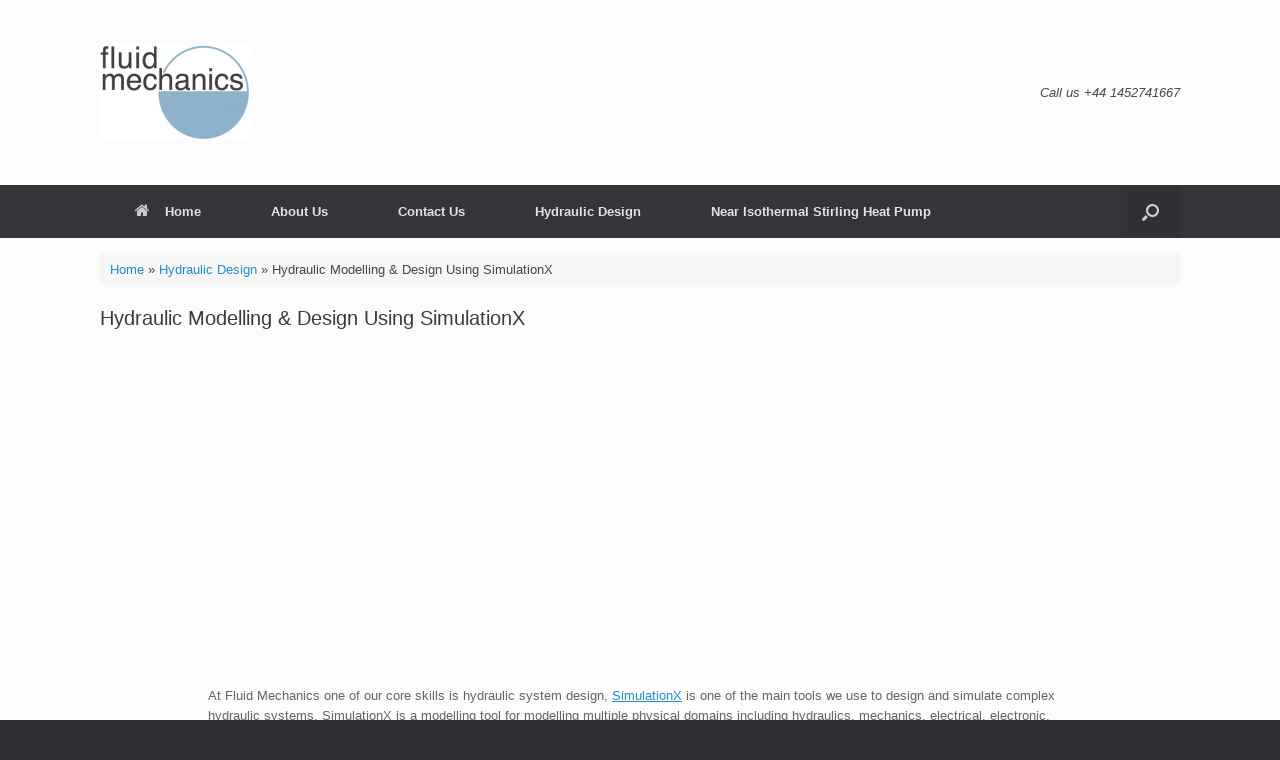

--- FILE ---
content_type: text/plain
request_url: https://www.google-analytics.com/j/collect?v=1&_v=j102&a=2008117636&t=pageview&_s=1&dl=http%3A%2F%2Fwww.fluidmechanics.co.uk%2Fhydraulic-calculations%2Fhydraulic-modelling-design-using-simulationx%2F&ul=en-us%40posix&dt=Hydraulic%20Modelling%20%26%20Design%20Using%20SimulationX%20-%20Fluid%20Mechanics%20Ltd&sr=1280x720&vp=1280x720&_u=YCDAgAABAAAAAC~&jid=218490496&gjid=1598957062&cid=206970712.1768349922&tid=UA-58969846-1&_gid=307762959.1768349923&_slc=1&gtm=45He61c1n71NLJBLLv71324919za200zd71324919&gcd=13l3l3l3l1l1&dma=0&tag_exp=103116026~103200004~104527906~104528500~104684208~104684211~105391253~115497442~115938466~115938468~115985661~116682877~116988315&z=1119127219
body_size: -287
content:
2,cG-FD15W7Q51G